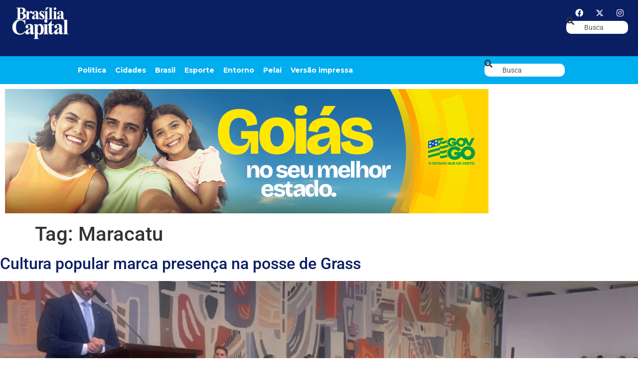

--- FILE ---
content_type: text/html; charset=UTF-8
request_url: https://bsbcapital.com.br/tag/maracatu/
body_size: 14958
content:
<!doctype html><html dir="ltr" lang="pt-BR" prefix="og: https://ogp.me/ns#"><head><meta charset="UTF-8"><meta name="viewport" content="width=device-width, initial-scale=1"><link rel="profile" href="https://gmpg.org/xfn/11"><title>Maracatu - Jornal Brasília Capital</title><meta name="robots" content="max-image-preview:large" /><link rel="preconnect" href="https://fonts.gstatic.com" crossorigin><link rel="preload" as="style" onload="this.onload=null;this.rel='stylesheet'" id="rb-preload-gfonts" href="https://fonts.googleapis.com/css?family=Kadwa:100,100italic,200,200italic,300,300italic,400,400italic,500,500italic,600,600italic,700,700italic,800,800italic,900,900italic%7CMontserrat:100,100italic,200,200italic,300,300italic,400,400italic,500,500italic,600,600italic,700,700italic,800,800italic,900,900italic&amp;display=swap" crossorigin><noscript><link rel="stylesheet" href="https://fonts.googleapis.com/css?family=Kadwa:100,100italic,200,200italic,300,300italic,400,400italic,500,500italic,600,600italic,700,700italic,800,800italic,900,900italic%7CMontserrat:100,100italic,200,200italic,300,300italic,400,400italic,500,500italic,600,600italic,700,700italic,800,800italic,900,900italic&amp;display=swap"></noscript><link rel="canonical" href="https://bsbcapital.com.br/tag/maracatu/" /><meta name="generator" content="All in One SEO (AIOSEO) 4.9.3" /> <script type="application/ld+json" class="aioseo-schema">{"@context":"https:\/\/schema.org","@graph":[{"@type":"BreadcrumbList","@id":"https:\/\/bsbcapital.com.br\/tag\/maracatu\/#breadcrumblist","itemListElement":[{"@type":"ListItem","@id":"https:\/\/bsbcapital.com.br#listItem","position":1,"name":"Home","item":"https:\/\/bsbcapital.com.br","nextItem":{"@type":"ListItem","@id":"https:\/\/bsbcapital.com.br\/tag\/maracatu\/#listItem","name":"Maracatu"}},{"@type":"ListItem","@id":"https:\/\/bsbcapital.com.br\/tag\/maracatu\/#listItem","position":2,"name":"Maracatu","previousItem":{"@type":"ListItem","@id":"https:\/\/bsbcapital.com.br#listItem","name":"Home"}}]},{"@type":"CollectionPage","@id":"https:\/\/bsbcapital.com.br\/tag\/maracatu\/#collectionpage","url":"https:\/\/bsbcapital.com.br\/tag\/maracatu\/","name":"Maracatu - Jornal Bras\u00edlia Capital","inLanguage":"pt-BR","isPartOf":{"@id":"https:\/\/bsbcapital.com.br\/#website"},"breadcrumb":{"@id":"https:\/\/bsbcapital.com.br\/tag\/maracatu\/#breadcrumblist"}},{"@type":"Organization","@id":"https:\/\/bsbcapital.com.br\/#organization","name":"BSB Capital","description":"Um jornal necess\u00e1rio.","url":"https:\/\/bsbcapital.com.br\/"},{"@type":"WebSite","@id":"https:\/\/bsbcapital.com.br\/#website","url":"https:\/\/bsbcapital.com.br\/","name":"BSB Capital","description":"Um jornal necess\u00e1rio.","inLanguage":"pt-BR","publisher":{"@id":"https:\/\/bsbcapital.com.br\/#organization"}}]}</script> <link rel="alternate" type="application/rss+xml" title="Feed para Jornal Brasília Capital &raquo;" href="https://bsbcapital.com.br/feed/" /><link rel="alternate" type="application/rss+xml" title="Feed de comentários para Jornal Brasília Capital &raquo;" href="https://bsbcapital.com.br/comments/feed/" /><link rel="alternate" type="application/rss+xml" title="Feed de tag para Jornal Brasília Capital &raquo; Maracatu" href="https://bsbcapital.com.br/tag/maracatu/feed/" /> <script type="application/ld+json">{"@context":"https://schema.org","@type":"Organization","legalName":"Jornal Bras\u00edlia Capital","url":"https://bsbcapital.com.br/","sameAs":["https://www.facebook.com/jornal.brasiliacapital","https://mobile.twitter.com/bsbcap","https://www.instagram.com/brasiliacapital"]}</script> <style id='wp-img-auto-sizes-contain-inline-css'>img:is([sizes=auto i],[sizes^="auto," i]){contain-intrinsic-size:3000px 1500px}
/*# sourceURL=wp-img-auto-sizes-contain-inline-css */</style><link rel='stylesheet' id='wp-block-library-css' href='https://bsbcapital.com.br/wp-includes/css/dist/block-library/style.min.css' media='all' /><link rel='stylesheet' id='aioseo/css/src/vue/standalone/blocks/table-of-contents/global.scss-css' href='https://bsbcapital.com.br/wp-content/plugins/all-in-one-seo-pack/dist/Lite/assets/css/table-of-contents/global.e90f6d47.css' media='all' /><style id='global-styles-inline-css'>:root{--wp--preset--aspect-ratio--square: 1;--wp--preset--aspect-ratio--4-3: 4/3;--wp--preset--aspect-ratio--3-4: 3/4;--wp--preset--aspect-ratio--3-2: 3/2;--wp--preset--aspect-ratio--2-3: 2/3;--wp--preset--aspect-ratio--16-9: 16/9;--wp--preset--aspect-ratio--9-16: 9/16;--wp--preset--color--black: #000000;--wp--preset--color--cyan-bluish-gray: #abb8c3;--wp--preset--color--white: #ffffff;--wp--preset--color--pale-pink: #f78da7;--wp--preset--color--vivid-red: #cf2e2e;--wp--preset--color--luminous-vivid-orange: #ff6900;--wp--preset--color--luminous-vivid-amber: #fcb900;--wp--preset--color--light-green-cyan: #7bdcb5;--wp--preset--color--vivid-green-cyan: #00d084;--wp--preset--color--pale-cyan-blue: #8ed1fc;--wp--preset--color--vivid-cyan-blue: #0693e3;--wp--preset--color--vivid-purple: #9b51e0;--wp--preset--gradient--vivid-cyan-blue-to-vivid-purple: linear-gradient(135deg,rgb(6,147,227) 0%,rgb(155,81,224) 100%);--wp--preset--gradient--light-green-cyan-to-vivid-green-cyan: linear-gradient(135deg,rgb(122,220,180) 0%,rgb(0,208,130) 100%);--wp--preset--gradient--luminous-vivid-amber-to-luminous-vivid-orange: linear-gradient(135deg,rgb(252,185,0) 0%,rgb(255,105,0) 100%);--wp--preset--gradient--luminous-vivid-orange-to-vivid-red: linear-gradient(135deg,rgb(255,105,0) 0%,rgb(207,46,46) 100%);--wp--preset--gradient--very-light-gray-to-cyan-bluish-gray: linear-gradient(135deg,rgb(238,238,238) 0%,rgb(169,184,195) 100%);--wp--preset--gradient--cool-to-warm-spectrum: linear-gradient(135deg,rgb(74,234,220) 0%,rgb(151,120,209) 20%,rgb(207,42,186) 40%,rgb(238,44,130) 60%,rgb(251,105,98) 80%,rgb(254,248,76) 100%);--wp--preset--gradient--blush-light-purple: linear-gradient(135deg,rgb(255,206,236) 0%,rgb(152,150,240) 100%);--wp--preset--gradient--blush-bordeaux: linear-gradient(135deg,rgb(254,205,165) 0%,rgb(254,45,45) 50%,rgb(107,0,62) 100%);--wp--preset--gradient--luminous-dusk: linear-gradient(135deg,rgb(255,203,112) 0%,rgb(199,81,192) 50%,rgb(65,88,208) 100%);--wp--preset--gradient--pale-ocean: linear-gradient(135deg,rgb(255,245,203) 0%,rgb(182,227,212) 50%,rgb(51,167,181) 100%);--wp--preset--gradient--electric-grass: linear-gradient(135deg,rgb(202,248,128) 0%,rgb(113,206,126) 100%);--wp--preset--gradient--midnight: linear-gradient(135deg,rgb(2,3,129) 0%,rgb(40,116,252) 100%);--wp--preset--font-size--small: 13px;--wp--preset--font-size--medium: 20px;--wp--preset--font-size--large: 36px;--wp--preset--font-size--x-large: 42px;--wp--preset--spacing--20: 0.44rem;--wp--preset--spacing--30: 0.67rem;--wp--preset--spacing--40: 1rem;--wp--preset--spacing--50: 1.5rem;--wp--preset--spacing--60: 2.25rem;--wp--preset--spacing--70: 3.38rem;--wp--preset--spacing--80: 5.06rem;--wp--preset--shadow--natural: 6px 6px 9px rgba(0, 0, 0, 0.2);--wp--preset--shadow--deep: 12px 12px 50px rgba(0, 0, 0, 0.4);--wp--preset--shadow--sharp: 6px 6px 0px rgba(0, 0, 0, 0.2);--wp--preset--shadow--outlined: 6px 6px 0px -3px rgb(255, 255, 255), 6px 6px rgb(0, 0, 0);--wp--preset--shadow--crisp: 6px 6px 0px rgb(0, 0, 0);}:root { --wp--style--global--content-size: 800px;--wp--style--global--wide-size: 1200px; }:where(body) { margin: 0; }.wp-site-blocks > .alignleft { float: left; margin-right: 2em; }.wp-site-blocks > .alignright { float: right; margin-left: 2em; }.wp-site-blocks > .aligncenter { justify-content: center; margin-left: auto; margin-right: auto; }:where(.wp-site-blocks) > * { margin-block-start: 24px; margin-block-end: 0; }:where(.wp-site-blocks) > :first-child { margin-block-start: 0; }:where(.wp-site-blocks) > :last-child { margin-block-end: 0; }:root { --wp--style--block-gap: 24px; }:root :where(.is-layout-flow) > :first-child{margin-block-start: 0;}:root :where(.is-layout-flow) > :last-child{margin-block-end: 0;}:root :where(.is-layout-flow) > *{margin-block-start: 24px;margin-block-end: 0;}:root :where(.is-layout-constrained) > :first-child{margin-block-start: 0;}:root :where(.is-layout-constrained) > :last-child{margin-block-end: 0;}:root :where(.is-layout-constrained) > *{margin-block-start: 24px;margin-block-end: 0;}:root :where(.is-layout-flex){gap: 24px;}:root :where(.is-layout-grid){gap: 24px;}.is-layout-flow > .alignleft{float: left;margin-inline-start: 0;margin-inline-end: 2em;}.is-layout-flow > .alignright{float: right;margin-inline-start: 2em;margin-inline-end: 0;}.is-layout-flow > .aligncenter{margin-left: auto !important;margin-right: auto !important;}.is-layout-constrained > .alignleft{float: left;margin-inline-start: 0;margin-inline-end: 2em;}.is-layout-constrained > .alignright{float: right;margin-inline-start: 2em;margin-inline-end: 0;}.is-layout-constrained > .aligncenter{margin-left: auto !important;margin-right: auto !important;}.is-layout-constrained > :where(:not(.alignleft):not(.alignright):not(.alignfull)){max-width: var(--wp--style--global--content-size);margin-left: auto !important;margin-right: auto !important;}.is-layout-constrained > .alignwide{max-width: var(--wp--style--global--wide-size);}body .is-layout-flex{display: flex;}.is-layout-flex{flex-wrap: wrap;align-items: center;}.is-layout-flex > :is(*, div){margin: 0;}body .is-layout-grid{display: grid;}.is-layout-grid > :is(*, div){margin: 0;}body{padding-top: 0px;padding-right: 0px;padding-bottom: 0px;padding-left: 0px;}a:where(:not(.wp-element-button)){text-decoration: underline;}:root :where(.wp-element-button, .wp-block-button__link){background-color: #32373c;border-width: 0;color: #fff;font-family: inherit;font-size: inherit;font-style: inherit;font-weight: inherit;letter-spacing: inherit;line-height: inherit;padding-top: calc(0.667em + 2px);padding-right: calc(1.333em + 2px);padding-bottom: calc(0.667em + 2px);padding-left: calc(1.333em + 2px);text-decoration: none;text-transform: inherit;}.has-black-color{color: var(--wp--preset--color--black) !important;}.has-cyan-bluish-gray-color{color: var(--wp--preset--color--cyan-bluish-gray) !important;}.has-white-color{color: var(--wp--preset--color--white) !important;}.has-pale-pink-color{color: var(--wp--preset--color--pale-pink) !important;}.has-vivid-red-color{color: var(--wp--preset--color--vivid-red) !important;}.has-luminous-vivid-orange-color{color: var(--wp--preset--color--luminous-vivid-orange) !important;}.has-luminous-vivid-amber-color{color: var(--wp--preset--color--luminous-vivid-amber) !important;}.has-light-green-cyan-color{color: var(--wp--preset--color--light-green-cyan) !important;}.has-vivid-green-cyan-color{color: var(--wp--preset--color--vivid-green-cyan) !important;}.has-pale-cyan-blue-color{color: var(--wp--preset--color--pale-cyan-blue) !important;}.has-vivid-cyan-blue-color{color: var(--wp--preset--color--vivid-cyan-blue) !important;}.has-vivid-purple-color{color: var(--wp--preset--color--vivid-purple) !important;}.has-black-background-color{background-color: var(--wp--preset--color--black) !important;}.has-cyan-bluish-gray-background-color{background-color: var(--wp--preset--color--cyan-bluish-gray) !important;}.has-white-background-color{background-color: var(--wp--preset--color--white) !important;}.has-pale-pink-background-color{background-color: var(--wp--preset--color--pale-pink) !important;}.has-vivid-red-background-color{background-color: var(--wp--preset--color--vivid-red) !important;}.has-luminous-vivid-orange-background-color{background-color: var(--wp--preset--color--luminous-vivid-orange) !important;}.has-luminous-vivid-amber-background-color{background-color: var(--wp--preset--color--luminous-vivid-amber) !important;}.has-light-green-cyan-background-color{background-color: var(--wp--preset--color--light-green-cyan) !important;}.has-vivid-green-cyan-background-color{background-color: var(--wp--preset--color--vivid-green-cyan) !important;}.has-pale-cyan-blue-background-color{background-color: var(--wp--preset--color--pale-cyan-blue) !important;}.has-vivid-cyan-blue-background-color{background-color: var(--wp--preset--color--vivid-cyan-blue) !important;}.has-vivid-purple-background-color{background-color: var(--wp--preset--color--vivid-purple) !important;}.has-black-border-color{border-color: var(--wp--preset--color--black) !important;}.has-cyan-bluish-gray-border-color{border-color: var(--wp--preset--color--cyan-bluish-gray) !important;}.has-white-border-color{border-color: var(--wp--preset--color--white) !important;}.has-pale-pink-border-color{border-color: var(--wp--preset--color--pale-pink) !important;}.has-vivid-red-border-color{border-color: var(--wp--preset--color--vivid-red) !important;}.has-luminous-vivid-orange-border-color{border-color: var(--wp--preset--color--luminous-vivid-orange) !important;}.has-luminous-vivid-amber-border-color{border-color: var(--wp--preset--color--luminous-vivid-amber) !important;}.has-light-green-cyan-border-color{border-color: var(--wp--preset--color--light-green-cyan) !important;}.has-vivid-green-cyan-border-color{border-color: var(--wp--preset--color--vivid-green-cyan) !important;}.has-pale-cyan-blue-border-color{border-color: var(--wp--preset--color--pale-cyan-blue) !important;}.has-vivid-cyan-blue-border-color{border-color: var(--wp--preset--color--vivid-cyan-blue) !important;}.has-vivid-purple-border-color{border-color: var(--wp--preset--color--vivid-purple) !important;}.has-vivid-cyan-blue-to-vivid-purple-gradient-background{background: var(--wp--preset--gradient--vivid-cyan-blue-to-vivid-purple) !important;}.has-light-green-cyan-to-vivid-green-cyan-gradient-background{background: var(--wp--preset--gradient--light-green-cyan-to-vivid-green-cyan) !important;}.has-luminous-vivid-amber-to-luminous-vivid-orange-gradient-background{background: var(--wp--preset--gradient--luminous-vivid-amber-to-luminous-vivid-orange) !important;}.has-luminous-vivid-orange-to-vivid-red-gradient-background{background: var(--wp--preset--gradient--luminous-vivid-orange-to-vivid-red) !important;}.has-very-light-gray-to-cyan-bluish-gray-gradient-background{background: var(--wp--preset--gradient--very-light-gray-to-cyan-bluish-gray) !important;}.has-cool-to-warm-spectrum-gradient-background{background: var(--wp--preset--gradient--cool-to-warm-spectrum) !important;}.has-blush-light-purple-gradient-background{background: var(--wp--preset--gradient--blush-light-purple) !important;}.has-blush-bordeaux-gradient-background{background: var(--wp--preset--gradient--blush-bordeaux) !important;}.has-luminous-dusk-gradient-background{background: var(--wp--preset--gradient--luminous-dusk) !important;}.has-pale-ocean-gradient-background{background: var(--wp--preset--gradient--pale-ocean) !important;}.has-electric-grass-gradient-background{background: var(--wp--preset--gradient--electric-grass) !important;}.has-midnight-gradient-background{background: var(--wp--preset--gradient--midnight) !important;}.has-small-font-size{font-size: var(--wp--preset--font-size--small) !important;}.has-medium-font-size{font-size: var(--wp--preset--font-size--medium) !important;}.has-large-font-size{font-size: var(--wp--preset--font-size--large) !important;}.has-x-large-font-size{font-size: var(--wp--preset--font-size--x-large) !important;}
:root :where(.wp-block-pullquote){font-size: 1.5em;line-height: 1.6;}
/*# sourceURL=global-styles-inline-css */</style><link rel='stylesheet' id='hello-elementor-css' href='https://bsbcapital.com.br/wp-content/themes/hello-elementor/assets/css/reset.css' media='all' /><link rel='stylesheet' id='hello-elementor-theme-style-css' href='https://bsbcapital.com.br/wp-content/themes/hello-elementor/assets/css/theme.css' media='all' /><link rel='stylesheet' id='hello-elementor-header-footer-css' href='https://bsbcapital.com.br/wp-content/themes/hello-elementor/assets/css/header-footer.css' media='all' /><link rel='stylesheet' id='elementor-frontend-css' href='https://bsbcapital.com.br/wp-content/uploads/elementor/css/custom-frontend.min.css' media='all' /><link rel='stylesheet' id='elementor-post-5-css' href='https://bsbcapital.com.br/wp-content/uploads/elementor/css/post-5.css' media='all' /><link rel='stylesheet' id='dflip-style-css' href='https://bsbcapital.com.br/wp-content/plugins/3d-flipbook-dflip-lite/assets/css/dflip.min.css' media='all' /><link rel='stylesheet' id='e-animation-fadeIn-css' href='https://bsbcapital.com.br/wp-content/plugins/elementor/assets/lib/animations/styles/fadeIn.min.css' media='all' /><link rel='stylesheet' id='widget-image-css' href='https://bsbcapital.com.br/wp-content/plugins/elementor/assets/css/widget-image.min.css' media='all' /><link rel='stylesheet' id='widget-nav-menu-css' href='https://bsbcapital.com.br/wp-content/uploads/elementor/css/custom-pro-widget-nav-menu.min.css' media='all' /><link rel='stylesheet' id='e-animation-grow-css' href='https://bsbcapital.com.br/wp-content/plugins/elementor/assets/lib/animations/styles/e-animation-grow.min.css' media='all' /><link rel='stylesheet' id='widget-social-icons-css' href='https://bsbcapital.com.br/wp-content/plugins/elementor/assets/css/widget-social-icons.min.css' media='all' /><link rel='stylesheet' id='e-apple-webkit-css' href='https://bsbcapital.com.br/wp-content/uploads/elementor/css/custom-apple-webkit.min.css' media='all' /><link rel='stylesheet' id='widget-search-css' href='https://bsbcapital.com.br/wp-content/plugins/pro-elements/assets/css/widget-search.min.css' media='all' /><link rel='stylesheet' id='e-sticky-css' href='https://bsbcapital.com.br/wp-content/plugins/pro-elements/assets/css/modules/sticky.min.css' media='all' /><link rel='stylesheet' id='widget-heading-css' href='https://bsbcapital.com.br/wp-content/plugins/elementor/assets/css/widget-heading.min.css' media='all' /><link rel='stylesheet' id='widget-icon-list-css' href='https://bsbcapital.com.br/wp-content/uploads/elementor/css/custom-widget-icon-list.min.css' media='all' /><link rel='stylesheet' id='elementor-icons-css' href='https://bsbcapital.com.br/wp-content/plugins/elementor/assets/lib/eicons/css/elementor-icons.min.css' media='all' /><link rel='stylesheet' id='elementor-post-173301-css' href='https://bsbcapital.com.br/wp-content/uploads/elementor/css/post-173301.css' media='all' /><link rel='stylesheet' id='elementor-post-173074-css' href='https://bsbcapital.com.br/wp-content/uploads/elementor/css/post-173074.css' media='all' /><link rel='stylesheet' id='elementor-post-1954-css' href='https://bsbcapital.com.br/wp-content/uploads/elementor/css/post-1954.css' media='all' /><link rel='stylesheet' id='elementor-post-1987-css' href='https://bsbcapital.com.br/wp-content/uploads/elementor/css/post-1987.css' media='all' /><link rel='stylesheet' id='elementor-post-2124-css' href='https://bsbcapital.com.br/wp-content/uploads/elementor/css/post-2124.css' media='all' /><link rel='stylesheet' id='elementor-gf-local-roboto-css' href='https://bsbcapital.com.br/wp-content/uploads/elementor/google-fonts/css/roboto.css' media='all' /><link rel='stylesheet' id='elementor-gf-local-robotocondensed-css' href='https://bsbcapital.com.br/wp-content/uploads/elementor/google-fonts/css/robotocondensed.css' media='all' /><link rel='stylesheet' id='elementor-icons-shared-0-css' href='https://bsbcapital.com.br/wp-content/plugins/elementor/assets/lib/font-awesome/css/fontawesome.min.css' media='all' /><link rel='stylesheet' id='elementor-icons-fa-solid-css' href='https://bsbcapital.com.br/wp-content/plugins/elementor/assets/lib/font-awesome/css/solid.min.css' media='all' /><link rel='stylesheet' id='elementor-icons-fa-brands-css' href='https://bsbcapital.com.br/wp-content/plugins/elementor/assets/lib/font-awesome/css/brands.min.css' media='all' /> <script src="https://bsbcapital.com.br/wp-includes/js/jquery/jquery.min.js" id="jquery-core-js"></script> <link rel="https://api.w.org/" href="https://bsbcapital.com.br/wp-json/" /><link rel="alternate" title="JSON" type="application/json" href="https://bsbcapital.com.br/wp-json/wp/v2/tags/6253" /><link rel="EditURI" type="application/rsd+xml" title="RSD" href="https://bsbcapital.com.br/xmlrpc.php?rsd" /><meta name="generator" content="WordPress 6.9" /><style type="text/css" media="screen">.g { margin:0px; padding:0px; overflow:hidden; line-height:1; zoom:1; }
	.g img { height:auto; }
	.g-col { position:relative; float:left; }
	.g-col:first-child { margin-left: 0; }
	.g-col:last-child { margin-right: 0; }
	.g-1 { margin:0px;  width:100%; max-width:970px; height:100%; max-height:250px; }
	.g-2 { width:100%; max-width:1920px; height:100%; max-height:250px; margin: 0 auto; }
	.g-3 { width:100%; max-width:300px; height:100%; max-height:300px; margin: 0 auto; }
	@media only screen and (max-width: 480px) {
		.g-col, .g-dyn, .g-single { width:100%; margin-left:0; margin-right:0; }
	}</style><meta name="generator" content="Elementor 3.34.2; features: additional_custom_breakpoints; settings: css_print_method-external, google_font-enabled, font_display-swap"> <script type="application/ld+json">{"@context":"https://schema.org","@type":"WebSite","@id":"https://bsbcapital.com.br/#website","url":"https://bsbcapital.com.br/","name":"Jornal Bras\u00edlia Capital","potentialAction":{"@type":"SearchAction","target":"https://bsbcapital.com.br/?s={search_term_string}","query-input":"required name=search_term_string"}}</script> <style>.e-con.e-parent:nth-of-type(n+4):not(.e-lazyloaded):not(.e-no-lazyload),
				.e-con.e-parent:nth-of-type(n+4):not(.e-lazyloaded):not(.e-no-lazyload) * {
					background-image: none !important;
				}
				@media screen and (max-height: 1024px) {
					.e-con.e-parent:nth-of-type(n+3):not(.e-lazyloaded):not(.e-no-lazyload),
					.e-con.e-parent:nth-of-type(n+3):not(.e-lazyloaded):not(.e-no-lazyload) * {
						background-image: none !important;
					}
				}
				@media screen and (max-height: 640px) {
					.e-con.e-parent:nth-of-type(n+2):not(.e-lazyloaded):not(.e-no-lazyload),
					.e-con.e-parent:nth-of-type(n+2):not(.e-lazyloaded):not(.e-no-lazyload) * {
						background-image: none !important;
					}
				}</style><link rel="icon" href="https://bsbcapital.com.br/wp-content/uploads/2022/12/fav2-bsb-150x150.png" sizes="32x32" /><link rel="icon" href="https://bsbcapital.com.br/wp-content/uploads/2022/12/fav2-bsb-300x300.png" sizes="192x192" /><link rel="apple-touch-icon" href="https://bsbcapital.com.br/wp-content/uploads/2022/12/fav2-bsb-300x300.png" /><meta name="msapplication-TileImage" content="https://bsbcapital.com.br/wp-content/uploads/2022/12/fav2-bsb-300x300.png" /><style id="wp-custom-css">.lista-impressa {
    display: grid;
    grid-template-columns: repeat(4, 1fr); /* máximo 4 colunas */
    gap: 20px;
}

.item-impressa img {
    width: 100%;
    height: auto;
    border-radius: 8px;
    transition: transform 0.3s ease;
}

.item-impressa:hover img {
    transform: scale(1.05);
}

/* Responsivo */
@media (max-width: 1200px) {
    .lista-impressa {
        grid-template-columns: repeat(3, 1fr);
    }
}

@media (max-width: 768px) {
    .lista-impressa {
        grid-template-columns: repeat(2, 1fr);
    }
}

@media (max-width: 480px) {
    .lista-impressa {
        grid-template-columns: 1fr;
    }
}

.paginacao {
    text-align: center;
    margin-top: 30px;
}

.paginacao a,
.paginacao span {
    display: inline-block;
    margin: 0 5px;
    padding: 8px 12px;
    border: 1px solid #ccc;
    border-radius: 4px;
    text-decoration: none;
    color: #333;
}

.paginacao .current {
    background: #333;
    color: #fff;
    border-color: #333;
}</style> <script>(function(w,d,s,l,i){w[l]=w[l]||[];w[l].push({'gtm.start':
new Date().getTime(),event:'gtm.js'});var f=d.getElementsByTagName(s)[0],
j=d.createElement(s),dl=l!='dataLayer'?'&l='+l:'';j.async=true;j.src=
'https://www.googletagmanager.com/gtm.js?id='+i+dl;f.parentNode.insertBefore(j,f);
})(window,document,'script','dataLayer','GTM-NQ75B2GJ');</script> </head><body class="archive tag tag-maracatu tag-6253 wp-embed-responsive wp-theme-hello-elementor hello-elementor-default elementor-page-173243 elementor-default elementor-kit-5">
<noscript><iframe src="https://www.googletagmanager.com/ns.html?id=GTM-NQ75B2GJ"
height="0" width="0" style="display:none;visibility:hidden"></iframe></noscript><a class="skip-link screen-reader-text" href="#content">Ir para o conteúdo</a><header data-elementor-type="header" data-elementor-id="173301" class="elementor elementor-173301 elementor-location-header" data-elementor-post-type="elementor_library"><header class="elementor-element elementor-element-43aa53e e-flex e-con-boxed e-con e-parent" data-id="43aa53e" data-element_type="container" data-settings="{&quot;background_background&quot;:&quot;classic&quot;,&quot;sticky&quot;:&quot;top&quot;,&quot;sticky_on&quot;:[&quot;mobile&quot;],&quot;sticky_offset&quot;:0,&quot;sticky_effects_offset&quot;:0,&quot;sticky_anchor_link_offset&quot;:0}"><div class="e-con-inner"><div class="elementor-element elementor-element-6315eb3 e-con-full e-flex e-con e-child" data-id="6315eb3" data-element_type="container"><div class="elementor-element elementor-element-25c6f60 elementor-invisible elementor-widget elementor-widget-image" data-id="25c6f60" data-element_type="widget" data-settings="{&quot;_animation&quot;:&quot;fadeIn&quot;}" data-widget_type="image.default"><div class="elementor-widget-container">
<a href="https://bsbcapital.com.br">
<img data-lazyloaded="1" src="[data-uri]" width="160" height="94" data-src="https://bsbcapital.com.br/wp-content/uploads/2025/11/bsb-capital-logo-positivo.png" class="attachment-large size-large wp-image-173064" alt="" />								</a></div></div></div><div class="elementor-element elementor-element-84523b8 e-con-full e-flex e-con e-child" data-id="84523b8" data-element_type="container"><div class="elementor-element elementor-element-e9b1192 elementor-nav-menu--stretch elementor-hidden-tablet elementor-nav-menu__align-center elementor-nav-menu__text-align-center elementor-hidden-desktop elementor-hidden-laptop elementor-nav-menu--dropdown-tablet elementor-nav-menu--toggle elementor-nav-menu--burger elementor-widget elementor-widget-nav-menu" data-id="e9b1192" data-element_type="widget" data-settings="{&quot;full_width&quot;:&quot;stretch&quot;,&quot;layout&quot;:&quot;horizontal&quot;,&quot;submenu_icon&quot;:{&quot;value&quot;:&quot;&lt;i class=\&quot;fas fa-caret-down\&quot; aria-hidden=\&quot;true\&quot;&gt;&lt;\/i&gt;&quot;,&quot;library&quot;:&quot;fa-solid&quot;},&quot;toggle&quot;:&quot;burger&quot;}" data-widget_type="nav-menu.default"><div class="elementor-widget-container"><nav aria-label="Menu" class="elementor-nav-menu--main elementor-nav-menu__container elementor-nav-menu--layout-horizontal e--pointer-underline e--animation-fade"><ul id="menu-1-e9b1192" class="elementor-nav-menu"><li class="menu-item menu-item-type-taxonomy menu-item-object-category menu-item-173056"><a href="https://bsbcapital.com.br/caderno/politica/" class="elementor-item">Política</a></li><li class="menu-item menu-item-type-taxonomy menu-item-object-category menu-item-173057"><a href="https://bsbcapital.com.br/caderno/cidades/" class="elementor-item">Cidades</a></li><li class="menu-item menu-item-type-taxonomy menu-item-object-category menu-item-173058"><a href="https://bsbcapital.com.br/caderno/brasil/" class="elementor-item">Brasil</a></li><li class="menu-item menu-item-type-taxonomy menu-item-object-category menu-item-173059"><a href="https://bsbcapital.com.br/caderno/esporte/" class="elementor-item">Esporte</a></li><li class="menu-item menu-item-type-taxonomy menu-item-object-category menu-item-173060"><a href="https://bsbcapital.com.br/caderno/entorno/" class="elementor-item">Entorno</a></li><li class="menu-item menu-item-type-taxonomy menu-item-object-category menu-item-173061"><a href="https://bsbcapital.com.br/caderno/pelai/" class="elementor-item">Pelaí</a></li><li class="menu-item menu-item-type-post_type menu-item-object-page menu-item-173377"><a href="https://bsbcapital.com.br/versao-impressa-2/" class="elementor-item">Versão impressa</a></li></ul></nav><div class="elementor-menu-toggle" role="button" tabindex="0" aria-label="Menu Toggle" aria-expanded="false">
<i aria-hidden="true" role="presentation" class="elementor-menu-toggle__icon--open eicon-menu-bar"></i><i aria-hidden="true" role="presentation" class="elementor-menu-toggle__icon--close eicon-close"></i></div><nav class="elementor-nav-menu--dropdown elementor-nav-menu__container" aria-hidden="true"><ul id="menu-2-e9b1192" class="elementor-nav-menu"><li class="menu-item menu-item-type-taxonomy menu-item-object-category menu-item-173056"><a href="https://bsbcapital.com.br/caderno/politica/" class="elementor-item" tabindex="-1">Política</a></li><li class="menu-item menu-item-type-taxonomy menu-item-object-category menu-item-173057"><a href="https://bsbcapital.com.br/caderno/cidades/" class="elementor-item" tabindex="-1">Cidades</a></li><li class="menu-item menu-item-type-taxonomy menu-item-object-category menu-item-173058"><a href="https://bsbcapital.com.br/caderno/brasil/" class="elementor-item" tabindex="-1">Brasil</a></li><li class="menu-item menu-item-type-taxonomy menu-item-object-category menu-item-173059"><a href="https://bsbcapital.com.br/caderno/esporte/" class="elementor-item" tabindex="-1">Esporte</a></li><li class="menu-item menu-item-type-taxonomy menu-item-object-category menu-item-173060"><a href="https://bsbcapital.com.br/caderno/entorno/" class="elementor-item" tabindex="-1">Entorno</a></li><li class="menu-item menu-item-type-taxonomy menu-item-object-category menu-item-173061"><a href="https://bsbcapital.com.br/caderno/pelai/" class="elementor-item" tabindex="-1">Pelaí</a></li><li class="menu-item menu-item-type-post_type menu-item-object-page menu-item-173377"><a href="https://bsbcapital.com.br/versao-impressa-2/" class="elementor-item" tabindex="-1">Versão impressa</a></li></ul></nav></div></div><div class="elementor-element elementor-element-22aa553 elementor-widget__width-initial elementor-hidden-tablet elementor-hidden-mobile elementor-widget elementor-widget-shortcode" data-id="22aa553" data-element_type="widget" data-widget_type="shortcode.default"><div class="elementor-widget-container"><div class="elementor-shortcode"><div class="g g-1"><div class="g-dyn a-141 c-1"><ins class='dcmads' style='display:inline-block;width:728px;height:90px'
data-dcm-placement='N2554044.3699127BRASILIACAPITAL/B34734393.434783522'
data-dcm-rendering-mode='iframe'
data-dcm-https-only
data-dcm-api-frameworks='[APIFRAMEWORKS]'
data-dcm-omid-partner='[OMIDPARTNER]'
data-dcm-gdpr-applies='gdpr=${GDPR}'
data-dcm-gdpr-consent='gdpr_consent=${GDPR_CONSENT_755}'
data-dcm-addtl-consent='addtl_consent=${ADDTL_CONSENT}'
data-dcm-ltd='false'
data-dcm-resettable-device-id=''
data-dcm-app-id=''>
</ins></div><div class="g-dyn a-143 c-2"><ins class='dcmads' style='display:inline-block;width:728px;height:90px'
data-dcm-placement='N2428804.3699127BRASILIACAPITAL/B34662466.435830781'
data-dcm-rendering-mode='iframe'
data-dcm-https-only
data-dcm-api-frameworks='[APIFRAMEWORKS]'
data-dcm-omid-partner='[OMIDPARTNER]'
data-dcm-gdpr-applies='gdpr=${GDPR}'
data-dcm-gdpr-consent='gdpr_consent=${GDPR_CONSENT_755}'
data-dcm-addtl-consent='addtl_consent=${ADDTL_CONSENT}'
data-dcm-ltd='false'
data-dcm-resettable-device-id=''
data-dcm-app-id=''>
</ins></div><div class="g-dyn a-144 c-3"><a target="_blank" href="http://goias.gov.br/goiasnumero1?utm_medium=logos&utm_source=banner&utm_campaign=GOI%C3%81S%20TRANSFORMADO&utm_term=SITE%20JORNAL%20BRAS%C3%8DLIA%20CAPITAL"><img data-lazyloaded="1" src="[data-uri]" data-src="https://bsbcapital.com.br/wp-content/uploads/2025/12/Web_EncerramentoDeGestao_Geral_970x250.gif" /></a></div></div></div></div></div></div><div class="elementor-element elementor-element-55a2189 e-con-full e-flex e-con e-child" data-id="55a2189" data-element_type="container"><div class="elementor-element elementor-element-822aa49 e-grid-align-right elementor-hidden-mobile elementor-shape-rounded elementor-grid-0 elementor-widget elementor-widget-social-icons" data-id="822aa49" data-element_type="widget" data-widget_type="social-icons.default"><div class="elementor-widget-container"><div class="elementor-social-icons-wrapper elementor-grid" role="list">
<span class="elementor-grid-item" role="listitem">
<a class="elementor-icon elementor-social-icon elementor-social-icon-facebook elementor-animation-grow elementor-repeater-item-2775c9e" href="https://mobile.twitter.com/bsbcap" target="_blank">
<span class="elementor-screen-only">Facebook</span>
<i aria-hidden="true" class="fab fa-facebook"></i>					</a>
</span>
<span class="elementor-grid-item" role="listitem">
<a class="elementor-icon elementor-social-icon elementor-social-icon-x-twitter elementor-animation-grow elementor-repeater-item-2c9a3d6" href="https://x.com/bsbcap" target="_blank">
<span class="elementor-screen-only">X-twitter</span>
<i aria-hidden="true" class="fab fa-x-twitter"></i>					</a>
</span>
<span class="elementor-grid-item" role="listitem">
<a class="elementor-icon elementor-social-icon elementor-social-icon-instagram elementor-animation-grow elementor-repeater-item-54e45cb" href="https://www.instagram.com/brasiliacapital" target="_blank">
<span class="elementor-screen-only">Instagram</span>
<i aria-hidden="true" class="fab fa-instagram"></i>					</a>
</span></div></div></div><div class="elementor-element elementor-element-269e99b elementor-widget__width-initial elementor-widget elementor-widget-search" data-id="269e99b" data-element_type="widget" data-settings="{&quot;submit_trigger&quot;:&quot;key_enter&quot;,&quot;pagination_type_options&quot;:&quot;none&quot;}" data-widget_type="search.default"><div class="elementor-widget-container">
<search class="e-search hidden" role="search"><form class="e-search-form" action="https://bsbcapital.com.br" method="get">
<label class="e-search-label" for="search-269e99b">
<span class="elementor-screen-only">
Search					</span>
<i aria-hidden="true" class="fas fa-search"></i>				</label><div class="e-search-input-wrapper">
<input id="search-269e99b" placeholder="Busca" class="e-search-input" type="search" name="s" value="" autocomplete="on" role="combobox" aria-autocomplete="list" aria-expanded="false" aria-controls="results-269e99b" aria-haspopup="listbox">
<i aria-hidden="true" class="fas fa-times"></i><output id="results-269e99b" class="e-search-results-container hide-loader" aria-live="polite" aria-atomic="true" aria-label="Results for search" tabindex="0"><div class="e-search-results"></div></output></div>
<button class="e-search-submit elementor-screen-only " type="submit" aria-label="Search">
</button>
<input type="hidden" name="e_search_props" value="269e99b-173301"></form>
</search></div></div></div></div></header><nav class="elementor-element elementor-element-a7e4b54 elementor-hidden-mobile e-flex e-con-boxed e-con e-parent" data-id="a7e4b54" data-element_type="container" data-settings="{&quot;background_background&quot;:&quot;classic&quot;,&quot;sticky&quot;:&quot;top&quot;,&quot;sticky_on&quot;:[&quot;desktop&quot;,&quot;laptop&quot;,&quot;tablet&quot;,&quot;mobile&quot;],&quot;sticky_offset&quot;:0,&quot;sticky_effects_offset&quot;:0,&quot;sticky_anchor_link_offset&quot;:0}"><div class="e-con-inner"><div class="elementor-element elementor-element-b14b0e1 logo-scroll elementor-widget elementor-widget-image" data-id="b14b0e1" data-element_type="widget" data-widget_type="image.default"><div class="elementor-widget-container">
<a href="https://bsbcapital.com.br">
<img data-lazyloaded="1" src="[data-uri]" width="271" height="52" data-src="https://bsbcapital.com.br/wp-content/uploads/2025/11/bsb-capital-horizontal-positivo.png" class="attachment-large size-large wp-image-173068" alt="" />								</a></div></div><div class="elementor-element elementor-element-27930c6 elementor-nav-menu--stretch elementor-nav-menu__align-center elementor-nav-menu__text-align-center elementor-nav-menu--dropdown-tablet elementor-nav-menu--toggle elementor-nav-menu--burger elementor-widget elementor-widget-nav-menu" data-id="27930c6" data-element_type="widget" data-settings="{&quot;full_width&quot;:&quot;stretch&quot;,&quot;layout&quot;:&quot;horizontal&quot;,&quot;submenu_icon&quot;:{&quot;value&quot;:&quot;&lt;i class=\&quot;fas fa-caret-down\&quot; aria-hidden=\&quot;true\&quot;&gt;&lt;\/i&gt;&quot;,&quot;library&quot;:&quot;fa-solid&quot;},&quot;toggle&quot;:&quot;burger&quot;}" data-widget_type="nav-menu.default"><div class="elementor-widget-container"><nav aria-label="Menu" class="elementor-nav-menu--main elementor-nav-menu__container elementor-nav-menu--layout-horizontal e--pointer-underline e--animation-fade"><ul id="menu-1-27930c6" class="elementor-nav-menu"><li class="menu-item menu-item-type-taxonomy menu-item-object-category menu-item-173056"><a href="https://bsbcapital.com.br/caderno/politica/" class="elementor-item">Política</a></li><li class="menu-item menu-item-type-taxonomy menu-item-object-category menu-item-173057"><a href="https://bsbcapital.com.br/caderno/cidades/" class="elementor-item">Cidades</a></li><li class="menu-item menu-item-type-taxonomy menu-item-object-category menu-item-173058"><a href="https://bsbcapital.com.br/caderno/brasil/" class="elementor-item">Brasil</a></li><li class="menu-item menu-item-type-taxonomy menu-item-object-category menu-item-173059"><a href="https://bsbcapital.com.br/caderno/esporte/" class="elementor-item">Esporte</a></li><li class="menu-item menu-item-type-taxonomy menu-item-object-category menu-item-173060"><a href="https://bsbcapital.com.br/caderno/entorno/" class="elementor-item">Entorno</a></li><li class="menu-item menu-item-type-taxonomy menu-item-object-category menu-item-173061"><a href="https://bsbcapital.com.br/caderno/pelai/" class="elementor-item">Pelaí</a></li><li class="menu-item menu-item-type-post_type menu-item-object-page menu-item-173377"><a href="https://bsbcapital.com.br/versao-impressa-2/" class="elementor-item">Versão impressa</a></li></ul></nav><div class="elementor-menu-toggle" role="button" tabindex="0" aria-label="Menu Toggle" aria-expanded="false">
<i aria-hidden="true" role="presentation" class="elementor-menu-toggle__icon--open eicon-menu-bar"></i><i aria-hidden="true" role="presentation" class="elementor-menu-toggle__icon--close eicon-close"></i></div><nav class="elementor-nav-menu--dropdown elementor-nav-menu__container" aria-hidden="true"><ul id="menu-2-27930c6" class="elementor-nav-menu"><li class="menu-item menu-item-type-taxonomy menu-item-object-category menu-item-173056"><a href="https://bsbcapital.com.br/caderno/politica/" class="elementor-item" tabindex="-1">Política</a></li><li class="menu-item menu-item-type-taxonomy menu-item-object-category menu-item-173057"><a href="https://bsbcapital.com.br/caderno/cidades/" class="elementor-item" tabindex="-1">Cidades</a></li><li class="menu-item menu-item-type-taxonomy menu-item-object-category menu-item-173058"><a href="https://bsbcapital.com.br/caderno/brasil/" class="elementor-item" tabindex="-1">Brasil</a></li><li class="menu-item menu-item-type-taxonomy menu-item-object-category menu-item-173059"><a href="https://bsbcapital.com.br/caderno/esporte/" class="elementor-item" tabindex="-1">Esporte</a></li><li class="menu-item menu-item-type-taxonomy menu-item-object-category menu-item-173060"><a href="https://bsbcapital.com.br/caderno/entorno/" class="elementor-item" tabindex="-1">Entorno</a></li><li class="menu-item menu-item-type-taxonomy menu-item-object-category menu-item-173061"><a href="https://bsbcapital.com.br/caderno/pelai/" class="elementor-item" tabindex="-1">Pelaí</a></li><li class="menu-item menu-item-type-post_type menu-item-object-page menu-item-173377"><a href="https://bsbcapital.com.br/versao-impressa-2/" class="elementor-item" tabindex="-1">Versão impressa</a></li></ul></nav></div></div><div class="elementor-element elementor-element-e00a131 elementor-widget__width-initial elementor-widget elementor-widget-search" data-id="e00a131" data-element_type="widget" data-settings="{&quot;submit_trigger&quot;:&quot;key_enter&quot;,&quot;pagination_type_options&quot;:&quot;none&quot;}" data-widget_type="search.default"><div class="elementor-widget-container">
<search class="e-search hidden" role="search"><form class="e-search-form" action="https://bsbcapital.com.br" method="get">
<label class="e-search-label" for="search-e00a131">
<span class="elementor-screen-only">
Search					</span>
<i aria-hidden="true" class="fas fa-search"></i>				</label><div class="e-search-input-wrapper">
<input id="search-e00a131" placeholder="Busca" class="e-search-input" type="search" name="s" value="" autocomplete="on" role="combobox" aria-autocomplete="list" aria-expanded="false" aria-controls="results-e00a131" aria-haspopup="listbox">
<i aria-hidden="true" class="fas fa-times"></i><output id="results-e00a131" class="e-search-results-container hide-loader" aria-live="polite" aria-atomic="true" aria-label="Results for search" tabindex="0"><div class="e-search-results"></div></output></div>
<button class="e-search-submit elementor-screen-only " type="submit" aria-label="Search">
</button>
<input type="hidden" name="e_search_props" value="e00a131-173301"></form>
</search></div></div></div></nav><div class="elementor-element elementor-element-45014be elementor-hidden-desktop e-flex e-con-boxed e-con e-parent" data-id="45014be" data-element_type="container"><div class="e-con-inner"><div class="elementor-element elementor-element-883b19b elementor-widget__width-inherit elementor-widget-mobile__width-inherit elementor-hidden-desktop elementor-widget elementor-widget-shortcode" data-id="883b19b" data-element_type="widget" data-widget_type="shortcode.default"><div class="elementor-widget-container"><div class="elementor-shortcode"><div class="g g-1"><div class="g-dyn a-144 c-1"><a target="_blank" href="http://goias.gov.br/goiasnumero1?utm_medium=logos&utm_source=banner&utm_campaign=GOI%C3%81S%20TRANSFORMADO&utm_term=SITE%20JORNAL%20BRAS%C3%8DLIA%20CAPITAL"><img data-lazyloaded="1" src="[data-uri]" data-src="https://bsbcapital.com.br/wp-content/uploads/2025/12/Web_EncerramentoDeGestao_Geral_970x250.gif" /></a></div><div class="g-dyn a-143 c-2"><ins class='dcmads' style='display:inline-block;width:728px;height:90px'
data-dcm-placement='N2428804.3699127BRASILIACAPITAL/B34662466.435830781'
data-dcm-rendering-mode='iframe'
data-dcm-https-only
data-dcm-api-frameworks='[APIFRAMEWORKS]'
data-dcm-omid-partner='[OMIDPARTNER]'
data-dcm-gdpr-applies='gdpr=${GDPR}'
data-dcm-gdpr-consent='gdpr_consent=${GDPR_CONSENT_755}'
data-dcm-addtl-consent='addtl_consent=${ADDTL_CONSENT}'
data-dcm-ltd='false'
data-dcm-resettable-device-id=''
data-dcm-app-id=''>
</ins></div><div class="g-dyn a-141 c-3"><ins class='dcmads' style='display:inline-block;width:728px;height:90px'
data-dcm-placement='N2554044.3699127BRASILIACAPITAL/B34734393.434783522'
data-dcm-rendering-mode='iframe'
data-dcm-https-only
data-dcm-api-frameworks='[APIFRAMEWORKS]'
data-dcm-omid-partner='[OMIDPARTNER]'
data-dcm-gdpr-applies='gdpr=${GDPR}'
data-dcm-gdpr-consent='gdpr_consent=${GDPR_CONSENT_755}'
data-dcm-addtl-consent='addtl_consent=${ADDTL_CONSENT}'
data-dcm-ltd='false'
data-dcm-resettable-device-id=''
data-dcm-app-id=''>
</ins></div></div></div></div></div></div></div></header><main id="content" class="site-main"><div class="page-header"><h1 class="entry-title">Tag: <span>Maracatu</span></h1></div><div class="page-content"><article class="post"><h2 class="entry-title"><a href="https://bsbcapital.com.br/cultura-popular-marca-presenca-na-posse-de-grass/">Cultura popular marca presença na posse de Grass</a></h2><a href="https://bsbcapital.com.br/cultura-popular-marca-presenca-na-posse-de-grass/"><img data-lazyloaded="1" src="[data-uri]" fetchpriority="high" width="800" height="450" data-src="https://bsbcapital.com.br/wp-content/uploads/2023/02/WhatsApp-Image-2023-02-01-at-08.52.49-1024x576.jpeg.webp" class="attachment-large size-large wp-post-image" alt="" decoding="async" /></a><p>Leandro Grass não se elegeu governador do Distrito Federal no ano passado – ficou em segundo lugar na disputa em que Ibaneis Rocha (MDB) chegou na frente com uma diferença de apenas cerca de 5 mil votos ainda no primeiro turno. Mas Grass não perdeu a oportunidade de fazer uma festa de posse ao assumir, [&hellip;]</p></article></div></main><footer data-elementor-type="footer" data-elementor-id="173074" class="elementor elementor-173074 elementor-location-footer" data-elementor-post-type="elementor_library"><footer class="elementor-element elementor-element-9fdcd46 e-flex e-con-boxed e-con e-parent" data-id="9fdcd46" data-element_type="container" data-settings="{&quot;background_background&quot;:&quot;gradient&quot;}"><div class="e-con-inner"><div class="elementor-element elementor-element-dffd86c e-con-full e-flex e-con e-child" data-id="dffd86c" data-element_type="container"><div class="elementor-element elementor-element-00877c8 elementor-widget__width-initial elementor-hidden-mobile elementor-widget elementor-widget-image" data-id="00877c8" data-element_type="widget" data-widget_type="image.default"><div class="elementor-widget-container">
<a href="https://bsbcapital.com.br">
<img data-lazyloaded="1" src="[data-uri]" width="160" height="94" data-src="https://bsbcapital.com.br/wp-content/uploads/2025/11/bsb-capital-logo-positivo.png" class="attachment-large size-large wp-image-173064" alt="" loading="lazy" />								</a></div></div><div class="elementor-element elementor-element-79f2654 elementor-widget__width-initial elementor-hidden-desktop elementor-hidden-laptop elementor-hidden-tablet elementor-widget elementor-widget-image" data-id="79f2654" data-element_type="widget" data-widget_type="image.default"><div class="elementor-widget-container">
<a href="https://bsbcapital.com.br">
<img data-lazyloaded="1" src="[data-uri]" width="271" height="52" data-src="https://bsbcapital.com.br/wp-content/uploads/2025/11/bsb-capital-horizontal-positivo.png" class="attachment-large size-large wp-image-173068" alt="" loading="lazy" />								</a></div></div></div><div class="elementor-element elementor-element-d4db4d5 e-con-full e-flex e-con e-child" data-id="d4db4d5" data-element_type="container"><div class="elementor-element elementor-element-9e9b626 elementor-widget elementor-widget-heading" data-id="9e9b626" data-element_type="widget" data-widget_type="heading.default"><div class="elementor-widget-container"><h2 class="elementor-heading-title elementor-size-default">Sobre</h2></div></div><div class="elementor-element elementor-element-73399c7 elementor-nav-menu__align-start elementor-nav-menu--dropdown-none elementor-widget elementor-widget-nav-menu" data-id="73399c7" data-element_type="widget" data-settings="{&quot;layout&quot;:&quot;vertical&quot;,&quot;submenu_icon&quot;:{&quot;value&quot;:&quot;&lt;i class=\&quot;\&quot; aria-hidden=\&quot;true\&quot;&gt;&lt;\/i&gt;&quot;,&quot;library&quot;:&quot;&quot;}}" data-widget_type="nav-menu.default"><div class="elementor-widget-container"><nav aria-label="Menu" class="elementor-nav-menu--main elementor-nav-menu__container elementor-nav-menu--layout-vertical e--pointer-none"><ul id="menu-1-73399c7" class="elementor-nav-menu sm-vertical"><li class="menu-item menu-item-type-custom menu-item-object-custom menu-item-141185"><a href="https://bsbcapital.com.br/anuncie-aqui/" class="elementor-item">Anuncie Aqui</a></li><li class="menu-item menu-item-type-custom menu-item-object-custom menu-item-141186"><a href="/fale-conosco/" class="elementor-item">Fale Conosco</a></li><li class="menu-item menu-item-type-custom menu-item-object-custom menu-item-141188"><a href="/politica-privacidade/" class="elementor-item">Politica de Privacidade</a></li><li class="menu-item menu-item-type-post_type menu-item-object-page menu-item-173405"><a href="https://bsbcapital.com.br/versao-impressa/" class="elementor-item">Versão impressa</a></li><li class="menu-item menu-item-type-custom menu-item-object-custom menu-item-141191"><a href="/expediente/" class="elementor-item">Expediente</a></li></ul></nav><nav class="elementor-nav-menu--dropdown elementor-nav-menu__container" aria-hidden="true"><ul id="menu-2-73399c7" class="elementor-nav-menu sm-vertical"><li class="menu-item menu-item-type-custom menu-item-object-custom menu-item-141185"><a href="https://bsbcapital.com.br/anuncie-aqui/" class="elementor-item" tabindex="-1">Anuncie Aqui</a></li><li class="menu-item menu-item-type-custom menu-item-object-custom menu-item-141186"><a href="/fale-conosco/" class="elementor-item" tabindex="-1">Fale Conosco</a></li><li class="menu-item menu-item-type-custom menu-item-object-custom menu-item-141188"><a href="/politica-privacidade/" class="elementor-item" tabindex="-1">Politica de Privacidade</a></li><li class="menu-item menu-item-type-post_type menu-item-object-page menu-item-173405"><a href="https://bsbcapital.com.br/versao-impressa/" class="elementor-item" tabindex="-1">Versão impressa</a></li><li class="menu-item menu-item-type-custom menu-item-object-custom menu-item-141191"><a href="/expediente/" class="elementor-item" tabindex="-1">Expediente</a></li></ul></nav></div></div></div><div class="elementor-element elementor-element-09c487c e-con-full e-flex e-con e-child" data-id="09c487c" data-element_type="container"><div class="elementor-element elementor-element-126dded elementor-widget elementor-widget-heading" data-id="126dded" data-element_type="widget" data-widget_type="heading.default"><div class="elementor-widget-container"><h2 class="elementor-heading-title elementor-size-default">Blogs</h2></div></div><div class="elementor-element elementor-element-2a5c6a6 elementor-nav-menu__align-start elementor-nav-menu--dropdown-none elementor-widget elementor-widget-nav-menu" data-id="2a5c6a6" data-element_type="widget" data-settings="{&quot;layout&quot;:&quot;vertical&quot;,&quot;submenu_icon&quot;:{&quot;value&quot;:&quot;&lt;i class=\&quot;\&quot; aria-hidden=\&quot;true\&quot;&gt;&lt;\/i&gt;&quot;,&quot;library&quot;:&quot;&quot;}}" data-widget_type="nav-menu.default"><div class="elementor-widget-container"><nav aria-label="Menu" class="elementor-nav-menu--main elementor-nav-menu__container elementor-nav-menu--layout-vertical e--pointer-none"><ul id="menu-1-2a5c6a6" class="elementor-nav-menu sm-vertical"><li class="menu-item menu-item-type-taxonomy menu-item-object-category menu-item-141201"><a href="https://bsbcapital.com.br/caderno/tv-bsb-noticias/" class="elementor-item">TV BSB Notícias</a></li><li class="menu-item menu-item-type-taxonomy menu-item-object-category menu-item-141202"><a href="https://bsbcapital.com.br/caderno/pelai/" class="elementor-item">Pelaí</a></li><li class="menu-item menu-item-type-custom menu-item-object-custom menu-item-141203"><a href="/author/caroline-romeiro/" class="elementor-item">Nutrição</a></li><li class="menu-item menu-item-type-custom menu-item-object-custom menu-item-141204"><a href="/author/chicosantanna/" class="elementor-item">Chico Sant&#8217;Anna</a></li><li class="menu-item menu-item-type-custom menu-item-object-custom menu-item-141205"><a href="/author/josematos/" class="elementor-item">Espiritualidade</a></li></ul></nav><nav class="elementor-nav-menu--dropdown elementor-nav-menu__container" aria-hidden="true"><ul id="menu-2-2a5c6a6" class="elementor-nav-menu sm-vertical"><li class="menu-item menu-item-type-taxonomy menu-item-object-category menu-item-141201"><a href="https://bsbcapital.com.br/caderno/tv-bsb-noticias/" class="elementor-item" tabindex="-1">TV BSB Notícias</a></li><li class="menu-item menu-item-type-taxonomy menu-item-object-category menu-item-141202"><a href="https://bsbcapital.com.br/caderno/pelai/" class="elementor-item" tabindex="-1">Pelaí</a></li><li class="menu-item menu-item-type-custom menu-item-object-custom menu-item-141203"><a href="/author/caroline-romeiro/" class="elementor-item" tabindex="-1">Nutrição</a></li><li class="menu-item menu-item-type-custom menu-item-object-custom menu-item-141204"><a href="/author/chicosantanna/" class="elementor-item" tabindex="-1">Chico Sant&#8217;Anna</a></li><li class="menu-item menu-item-type-custom menu-item-object-custom menu-item-141205"><a href="/author/josematos/" class="elementor-item" tabindex="-1">Espiritualidade</a></li></ul></nav></div></div></div><div class="elementor-element elementor-element-81b68b7 e-con-full e-flex e-con e-child" data-id="81b68b7" data-element_type="container"><div class="elementor-element elementor-element-7894c9a elementor-widget elementor-widget-heading" data-id="7894c9a" data-element_type="widget" data-widget_type="heading.default"><div class="elementor-widget-container"><h2 class="elementor-heading-title elementor-size-default">Colunas</h2></div></div><div class="elementor-element elementor-element-4f692f6 elementor-nav-menu__align-start elementor-nav-menu--dropdown-none elementor-widget elementor-widget-nav-menu" data-id="4f692f6" data-element_type="widget" data-settings="{&quot;layout&quot;:&quot;vertical&quot;,&quot;submenu_icon&quot;:{&quot;value&quot;:&quot;&lt;i class=\&quot;\&quot; aria-hidden=\&quot;true\&quot;&gt;&lt;\/i&gt;&quot;,&quot;library&quot;:&quot;&quot;}}" data-widget_type="nav-menu.default"><div class="elementor-widget-container"><nav aria-label="Menu" class="elementor-nav-menu--main elementor-nav-menu__container elementor-nav-menu--layout-vertical e--pointer-none"><ul id="menu-1-4f692f6" class="elementor-nav-menu sm-vertical"><li class="menu-item menu-item-type-taxonomy menu-item-object-category menu-item-141194"><a href="https://bsbcapital.com.br/caderno/geral/" class="elementor-item">Geral</a></li><li class="menu-item menu-item-type-taxonomy menu-item-object-category menu-item-141195"><a href="https://bsbcapital.com.br/caderno/politica/" class="elementor-item">Política</a></li><li class="menu-item menu-item-type-taxonomy menu-item-object-category menu-item-141196"><a href="https://bsbcapital.com.br/caderno/cidades/" class="elementor-item">Cidades</a></li><li class="menu-item menu-item-type-taxonomy menu-item-object-category menu-item-141197"><a href="https://bsbcapital.com.br/caderno/brasil/" class="elementor-item">Brasil</a></li><li class="menu-item menu-item-type-taxonomy menu-item-object-category menu-item-141206"><a href="https://bsbcapital.com.br/caderno/esporte/" class="elementor-item">Esporte</a></li></ul></nav><nav class="elementor-nav-menu--dropdown elementor-nav-menu__container" aria-hidden="true"><ul id="menu-2-4f692f6" class="elementor-nav-menu sm-vertical"><li class="menu-item menu-item-type-taxonomy menu-item-object-category menu-item-141194"><a href="https://bsbcapital.com.br/caderno/geral/" class="elementor-item" tabindex="-1">Geral</a></li><li class="menu-item menu-item-type-taxonomy menu-item-object-category menu-item-141195"><a href="https://bsbcapital.com.br/caderno/politica/" class="elementor-item" tabindex="-1">Política</a></li><li class="menu-item menu-item-type-taxonomy menu-item-object-category menu-item-141196"><a href="https://bsbcapital.com.br/caderno/cidades/" class="elementor-item" tabindex="-1">Cidades</a></li><li class="menu-item menu-item-type-taxonomy menu-item-object-category menu-item-141197"><a href="https://bsbcapital.com.br/caderno/brasil/" class="elementor-item" tabindex="-1">Brasil</a></li><li class="menu-item menu-item-type-taxonomy menu-item-object-category menu-item-141206"><a href="https://bsbcapital.com.br/caderno/esporte/" class="elementor-item" tabindex="-1">Esporte</a></li></ul></nav></div></div></div><div class="elementor-element elementor-element-91eb7d4 e-con-full e-flex e-con e-child" data-id="91eb7d4" data-element_type="container"><div class="elementor-element elementor-element-bdda52c e-grid-align-right e-grid-align-mobile-left elementor-shape-rounded elementor-grid-0 elementor-widget elementor-widget-social-icons" data-id="bdda52c" data-element_type="widget" data-widget_type="social-icons.default"><div class="elementor-widget-container"><div class="elementor-social-icons-wrapper elementor-grid" role="list">
<span class="elementor-grid-item" role="listitem">
<a class="elementor-icon elementor-social-icon elementor-social-icon-facebook elementor-animation-grow elementor-repeater-item-2775c9e" href="https://mobile.twitter.com/bsbcap" target="_blank">
<span class="elementor-screen-only">Facebook</span>
<i aria-hidden="true" class="fab fa-facebook"></i>					</a>
</span>
<span class="elementor-grid-item" role="listitem">
<a class="elementor-icon elementor-social-icon elementor-social-icon-x-twitter elementor-animation-grow elementor-repeater-item-2c9a3d6" href="https://x.com/bsbcap" target="_blank">
<span class="elementor-screen-only">X-twitter</span>
<i aria-hidden="true" class="fab fa-x-twitter"></i>					</a>
</span>
<span class="elementor-grid-item" role="listitem">
<a class="elementor-icon elementor-social-icon elementor-social-icon-instagram elementor-animation-grow elementor-repeater-item-54e45cb" href="https://www.instagram.com/brasiliacapital" target="_blank">
<span class="elementor-screen-only">Instagram</span>
<i aria-hidden="true" class="fab fa-instagram"></i>					</a>
</span></div></div></div><div class="elementor-element elementor-element-8415335 elementor-align-end elementor-mobile-align-start elementor-icon-list--layout-traditional elementor-list-item-link-full_width elementor-widget elementor-widget-icon-list" data-id="8415335" data-element_type="widget" data-widget_type="icon-list.default"><div class="elementor-widget-container"><ul class="elementor-icon-list-items"><li class="elementor-icon-list-item">
<a href="#"><span class="elementor-icon-list-text">Política de Privacidade</span>
</a></li><li class="elementor-icon-list-item">
<a href="#"><span class="elementor-icon-list-text">Termos de Uso</span>
</a></li></ul></div></div></div></div></footer><section class="elementor-element elementor-element-2c4b278 e-flex e-con-boxed e-con e-parent" data-id="2c4b278" data-element_type="container" data-settings="{&quot;background_background&quot;:&quot;classic&quot;}"><div class="e-con-inner"><div class="elementor-element elementor-element-0374911 elementor-widget elementor-widget-text-editor" data-id="0374911" data-element_type="widget" data-widget_type="text-editor.default"><div class="elementor-widget-container"><p>© Copyright 2011-2025 Brasília Capital Produtora e Editora de Jornais e Revistas LTDA.</p></div></div></div></section></footer> <script type="speculationrules">{"prefetch":[{"source":"document","where":{"and":[{"href_matches":"/*"},{"not":{"href_matches":["/wp-*.php","/wp-admin/*","/wp-content/uploads/*","/wp-content/*","/wp-content/plugins/*","/wp-content/themes/hello-elementor/*","/*\\?(.+)"]}},{"not":{"selector_matches":"a[rel~=\"nofollow\"]"}},{"not":{"selector_matches":".no-prefetch, .no-prefetch a"}}]},"eagerness":"conservative"}]}</script> <script data-cfasync="false">window.dFlipLocation = 'https://bsbcapital.com.br/wp-content/plugins/3d-flipbook-dflip-lite/assets/';
            window.dFlipWPGlobal = {"text":{"toggleSound":"Ativar\/desativar som","toggleThumbnails":"Ativar miniaturas","toggleOutline":"Ativar estrutura\/marcadores","previousPage":"P\u00e1gina anterior","nextPage":"Pr\u00f3xima p\u00e1gina","toggleFullscreen":"Ativar tela cheia","zoomIn":"Aumentar zoom","zoomOut":"Diminuir zoom","toggleHelp":"Ativar ajuda","singlePageMode":"Modo de p\u00e1gina individual","doublePageMode":"Modo de p\u00e1gina dupla","downloadPDFFile":"Baixar arquivo PDF","gotoFirstPage":"Ir para a primeira p\u00e1gina","gotoLastPage":"Ir para a \u00faltima p\u00e1gina","share":"Compartilhar","mailSubject":"Eu gostaria que voc\u00ea visse este FlipBook","mailBody":"Consulte este site {{url}}","loading":"DearFlip: carregando "},"viewerType":"flipbook","moreControls":"download,pageMode,startPage,endPage,sound","hideControls":"","scrollWheel":"false","backgroundColor":"#777","backgroundImage":"","height":"auto","paddingLeft":"20","paddingRight":"20","controlsPosition":"bottom","duration":800,"soundEnable":"true","enableDownload":"true","showSearchControl":"false","showPrintControl":"false","enableAnnotation":false,"enableAnalytics":"false","webgl":"true","hard":"none","maxTextureSize":"1600","rangeChunkSize":"524288","zoomRatio":1.5,"stiffness":3,"pageMode":"0","singlePageMode":"0","pageSize":"0","autoPlay":"false","autoPlayDuration":5000,"autoPlayStart":"false","linkTarget":"2","sharePrefix":"flipbook-"};</script>  <script data-no-optimize="1">window.lazyLoadOptions=Object.assign({},{threshold:300},window.lazyLoadOptions||{});!function(t,e){"object"==typeof exports&&"undefined"!=typeof module?module.exports=e():"function"==typeof define&&define.amd?define(e):(t="undefined"!=typeof globalThis?globalThis:t||self).LazyLoad=e()}(this,function(){"use strict";function e(){return(e=Object.assign||function(t){for(var e=1;e<arguments.length;e++){var n,a=arguments[e];for(n in a)Object.prototype.hasOwnProperty.call(a,n)&&(t[n]=a[n])}return t}).apply(this,arguments)}function o(t){return e({},at,t)}function l(t,e){return t.getAttribute(gt+e)}function c(t){return l(t,vt)}function s(t,e){return function(t,e,n){e=gt+e;null!==n?t.setAttribute(e,n):t.removeAttribute(e)}(t,vt,e)}function i(t){return s(t,null),0}function r(t){return null===c(t)}function u(t){return c(t)===_t}function d(t,e,n,a){t&&(void 0===a?void 0===n?t(e):t(e,n):t(e,n,a))}function f(t,e){et?t.classList.add(e):t.className+=(t.className?" ":"")+e}function _(t,e){et?t.classList.remove(e):t.className=t.className.replace(new RegExp("(^|\\s+)"+e+"(\\s+|$)")," ").replace(/^\s+/,"").replace(/\s+$/,"")}function g(t){return t.llTempImage}function v(t,e){!e||(e=e._observer)&&e.unobserve(t)}function b(t,e){t&&(t.loadingCount+=e)}function p(t,e){t&&(t.toLoadCount=e)}function n(t){for(var e,n=[],a=0;e=t.children[a];a+=1)"SOURCE"===e.tagName&&n.push(e);return n}function h(t,e){(t=t.parentNode)&&"PICTURE"===t.tagName&&n(t).forEach(e)}function a(t,e){n(t).forEach(e)}function m(t){return!!t[lt]}function E(t){return t[lt]}function I(t){return delete t[lt]}function y(e,t){var n;m(e)||(n={},t.forEach(function(t){n[t]=e.getAttribute(t)}),e[lt]=n)}function L(a,t){var o;m(a)&&(o=E(a),t.forEach(function(t){var e,n;e=a,(t=o[n=t])?e.setAttribute(n,t):e.removeAttribute(n)}))}function k(t,e,n){f(t,e.class_loading),s(t,st),n&&(b(n,1),d(e.callback_loading,t,n))}function A(t,e,n){n&&t.setAttribute(e,n)}function O(t,e){A(t,rt,l(t,e.data_sizes)),A(t,it,l(t,e.data_srcset)),A(t,ot,l(t,e.data_src))}function w(t,e,n){var a=l(t,e.data_bg_multi),o=l(t,e.data_bg_multi_hidpi);(a=nt&&o?o:a)&&(t.style.backgroundImage=a,n=n,f(t=t,(e=e).class_applied),s(t,dt),n&&(e.unobserve_completed&&v(t,e),d(e.callback_applied,t,n)))}function x(t,e){!e||0<e.loadingCount||0<e.toLoadCount||d(t.callback_finish,e)}function M(t,e,n){t.addEventListener(e,n),t.llEvLisnrs[e]=n}function N(t){return!!t.llEvLisnrs}function z(t){if(N(t)){var e,n,a=t.llEvLisnrs;for(e in a){var o=a[e];n=e,o=o,t.removeEventListener(n,o)}delete t.llEvLisnrs}}function C(t,e,n){var a;delete t.llTempImage,b(n,-1),(a=n)&&--a.toLoadCount,_(t,e.class_loading),e.unobserve_completed&&v(t,n)}function R(i,r,c){var l=g(i)||i;N(l)||function(t,e,n){N(t)||(t.llEvLisnrs={});var a="VIDEO"===t.tagName?"loadeddata":"load";M(t,a,e),M(t,"error",n)}(l,function(t){var e,n,a,o;n=r,a=c,o=u(e=i),C(e,n,a),f(e,n.class_loaded),s(e,ut),d(n.callback_loaded,e,a),o||x(n,a),z(l)},function(t){var e,n,a,o;n=r,a=c,o=u(e=i),C(e,n,a),f(e,n.class_error),s(e,ft),d(n.callback_error,e,a),o||x(n,a),z(l)})}function T(t,e,n){var a,o,i,r,c;t.llTempImage=document.createElement("IMG"),R(t,e,n),m(c=t)||(c[lt]={backgroundImage:c.style.backgroundImage}),i=n,r=l(a=t,(o=e).data_bg),c=l(a,o.data_bg_hidpi),(r=nt&&c?c:r)&&(a.style.backgroundImage='url("'.concat(r,'")'),g(a).setAttribute(ot,r),k(a,o,i)),w(t,e,n)}function G(t,e,n){var a;R(t,e,n),a=e,e=n,(t=Et[(n=t).tagName])&&(t(n,a),k(n,a,e))}function D(t,e,n){var a;a=t,(-1<It.indexOf(a.tagName)?G:T)(t,e,n)}function S(t,e,n){var a;t.setAttribute("loading","lazy"),R(t,e,n),a=e,(e=Et[(n=t).tagName])&&e(n,a),s(t,_t)}function V(t){t.removeAttribute(ot),t.removeAttribute(it),t.removeAttribute(rt)}function j(t){h(t,function(t){L(t,mt)}),L(t,mt)}function F(t){var e;(e=yt[t.tagName])?e(t):m(e=t)&&(t=E(e),e.style.backgroundImage=t.backgroundImage)}function P(t,e){var n;F(t),n=e,r(e=t)||u(e)||(_(e,n.class_entered),_(e,n.class_exited),_(e,n.class_applied),_(e,n.class_loading),_(e,n.class_loaded),_(e,n.class_error)),i(t),I(t)}function U(t,e,n,a){var o;n.cancel_on_exit&&(c(t)!==st||"IMG"===t.tagName&&(z(t),h(o=t,function(t){V(t)}),V(o),j(t),_(t,n.class_loading),b(a,-1),i(t),d(n.callback_cancel,t,e,a)))}function $(t,e,n,a){var o,i,r=(i=t,0<=bt.indexOf(c(i)));s(t,"entered"),f(t,n.class_entered),_(t,n.class_exited),o=t,i=a,n.unobserve_entered&&v(o,i),d(n.callback_enter,t,e,a),r||D(t,n,a)}function q(t){return t.use_native&&"loading"in HTMLImageElement.prototype}function H(t,o,i){t.forEach(function(t){return(a=t).isIntersecting||0<a.intersectionRatio?$(t.target,t,o,i):(e=t.target,n=t,a=o,t=i,void(r(e)||(f(e,a.class_exited),U(e,n,a,t),d(a.callback_exit,e,n,t))));var e,n,a})}function B(e,n){var t;tt&&!q(e)&&(n._observer=new IntersectionObserver(function(t){H(t,e,n)},{root:(t=e).container===document?null:t.container,rootMargin:t.thresholds||t.threshold+"px"}))}function J(t){return Array.prototype.slice.call(t)}function K(t){return t.container.querySelectorAll(t.elements_selector)}function Q(t){return c(t)===ft}function W(t,e){return e=t||K(e),J(e).filter(r)}function X(e,t){var n;(n=K(e),J(n).filter(Q)).forEach(function(t){_(t,e.class_error),i(t)}),t.update()}function t(t,e){var n,a,t=o(t);this._settings=t,this.loadingCount=0,B(t,this),n=t,a=this,Y&&window.addEventListener("online",function(){X(n,a)}),this.update(e)}var Y="undefined"!=typeof window,Z=Y&&!("onscroll"in window)||"undefined"!=typeof navigator&&/(gle|ing|ro)bot|crawl|spider/i.test(navigator.userAgent),tt=Y&&"IntersectionObserver"in window,et=Y&&"classList"in document.createElement("p"),nt=Y&&1<window.devicePixelRatio,at={elements_selector:".lazy",container:Z||Y?document:null,threshold:300,thresholds:null,data_src:"src",data_srcset:"srcset",data_sizes:"sizes",data_bg:"bg",data_bg_hidpi:"bg-hidpi",data_bg_multi:"bg-multi",data_bg_multi_hidpi:"bg-multi-hidpi",data_poster:"poster",class_applied:"applied",class_loading:"litespeed-loading",class_loaded:"litespeed-loaded",class_error:"error",class_entered:"entered",class_exited:"exited",unobserve_completed:!0,unobserve_entered:!1,cancel_on_exit:!0,callback_enter:null,callback_exit:null,callback_applied:null,callback_loading:null,callback_loaded:null,callback_error:null,callback_finish:null,callback_cancel:null,use_native:!1},ot="src",it="srcset",rt="sizes",ct="poster",lt="llOriginalAttrs",st="loading",ut="loaded",dt="applied",ft="error",_t="native",gt="data-",vt="ll-status",bt=[st,ut,dt,ft],pt=[ot],ht=[ot,ct],mt=[ot,it,rt],Et={IMG:function(t,e){h(t,function(t){y(t,mt),O(t,e)}),y(t,mt),O(t,e)},IFRAME:function(t,e){y(t,pt),A(t,ot,l(t,e.data_src))},VIDEO:function(t,e){a(t,function(t){y(t,pt),A(t,ot,l(t,e.data_src))}),y(t,ht),A(t,ct,l(t,e.data_poster)),A(t,ot,l(t,e.data_src)),t.load()}},It=["IMG","IFRAME","VIDEO"],yt={IMG:j,IFRAME:function(t){L(t,pt)},VIDEO:function(t){a(t,function(t){L(t,pt)}),L(t,ht),t.load()}},Lt=["IMG","IFRAME","VIDEO"];return t.prototype={update:function(t){var e,n,a,o=this._settings,i=W(t,o);{if(p(this,i.length),!Z&&tt)return q(o)?(e=o,n=this,i.forEach(function(t){-1!==Lt.indexOf(t.tagName)&&S(t,e,n)}),void p(n,0)):(t=this._observer,o=i,t.disconnect(),a=t,void o.forEach(function(t){a.observe(t)}));this.loadAll(i)}},destroy:function(){this._observer&&this._observer.disconnect(),K(this._settings).forEach(function(t){I(t)}),delete this._observer,delete this._settings,delete this.loadingCount,delete this.toLoadCount},loadAll:function(t){var e=this,n=this._settings;W(t,n).forEach(function(t){v(t,e),D(t,n,e)})},restoreAll:function(){var e=this._settings;K(e).forEach(function(t){P(t,e)})}},t.load=function(t,e){e=o(e);D(t,e)},t.resetStatus=function(t){i(t)},t}),function(t,e){"use strict";function n(){e.body.classList.add("litespeed_lazyloaded")}function a(){console.log("[LiteSpeed] Start Lazy Load"),o=new LazyLoad(Object.assign({},t.lazyLoadOptions||{},{elements_selector:"[data-lazyloaded]",callback_finish:n})),i=function(){o.update()},t.MutationObserver&&new MutationObserver(i).observe(e.documentElement,{childList:!0,subtree:!0,attributes:!0})}var o,i;t.addEventListener?t.addEventListener("load",a,!1):t.attachEvent("onload",a)}(window,document);</script><script data-optimized="1" src="https://bsbcapital.com.br/wp-content/litespeed/js/a2afd624846221cbe3387a7657885e5c.js?ver=b0a56"></script></body></html>
<!-- Page optimized by LiteSpeed Cache @2026-01-27 07:22:45 -->

<!-- Page cached by LiteSpeed Cache 7.7 on 2026-01-27 07:22:45 -->

--- FILE ---
content_type: text/css
request_url: https://bsbcapital.com.br/wp-content/uploads/elementor/css/post-5.css
body_size: 414
content:
.elementor-kit-5{--e-global-color-primary:#0A1F63;--e-global-color-secondary:#FFFFFF;--e-global-color-text:#7A7A7A;--e-global-color-accent:#61CE70;--e-global-color-eb9013a:#0A1F63;--e-global-color-18bd342:#00ADEF;--e-global-color-0afd9bf:#FFFFFF;--e-global-color-9fb4a7a:#101010;--e-global-color-b398c58:#BDBDBD;--e-global-color-e3b8e4a:#E7E7E7;--e-global-typography-primary-font-family:"Kadwa";--e-global-typography-primary-font-weight:600;--e-global-typography-secondary-font-family:"Montserrat";--e-global-typography-secondary-font-weight:400;--e-global-typography-text-font-family:"Roboto";--e-global-typography-text-font-weight:400;--e-global-typography-accent-font-family:"Roboto";--e-global-typography-accent-font-weight:500;}.elementor-kit-5 e-page-transition{background-color:#FFBC7D;}.elementor-kit-5 a{color:var( --e-global-color-primary );}.elementor-kit-5 a:hover{color:var( --e-global-color-18bd342 );}.elementor-section.elementor-section-boxed > .elementor-container{max-width:1343px;}.e-con{--container-max-width:1343px;}.elementor-widget:not(:last-child){margin-block-end:20px;}.elementor-element{--widgets-spacing:20px 20px;--widgets-spacing-row:20px;--widgets-spacing-column:20px;}{}h1.entry-title{display:var(--page-title-display);}.site-header .site-branding{flex-direction:column;align-items:stretch;}.site-header{padding-inline-end:0px;padding-inline-start:0px;}.site-footer .site-branding{flex-direction:column;align-items:stretch;}@media(max-width:1024px){.elementor-section.elementor-section-boxed > .elementor-container{max-width:1024px;}.e-con{--container-max-width:1024px;}}@media(max-width:767px){.elementor-section.elementor-section-boxed > .elementor-container{max-width:767px;}.e-con{--container-max-width:767px;}}/* Start custom CSS */p:last-child{
    margin-bottom:0px;
}

.elementor-widget-text-editor p:last-child{
    margin-bottom:0px;
    margin-top:0px;
}/* End custom CSS */